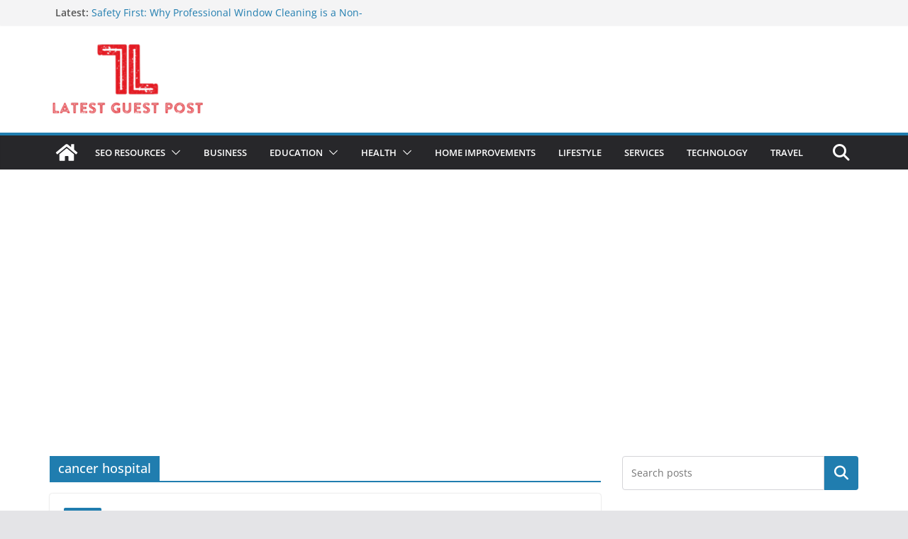

--- FILE ---
content_type: text/html; charset=utf-8
request_url: https://www.google.com/recaptcha/api2/aframe
body_size: 268
content:
<!DOCTYPE HTML><html><head><meta http-equiv="content-type" content="text/html; charset=UTF-8"></head><body><script nonce="EWqUjWJ_p-DLo7U_2t7uIg">/** Anti-fraud and anti-abuse applications only. See google.com/recaptcha */ try{var clients={'sodar':'https://pagead2.googlesyndication.com/pagead/sodar?'};window.addEventListener("message",function(a){try{if(a.source===window.parent){var b=JSON.parse(a.data);var c=clients[b['id']];if(c){var d=document.createElement('img');d.src=c+b['params']+'&rc='+(localStorage.getItem("rc::a")?sessionStorage.getItem("rc::b"):"");window.document.body.appendChild(d);sessionStorage.setItem("rc::e",parseInt(sessionStorage.getItem("rc::e")||0)+1);localStorage.setItem("rc::h",'1768843598409');}}}catch(b){}});window.parent.postMessage("_grecaptcha_ready", "*");}catch(b){}</script></body></html>